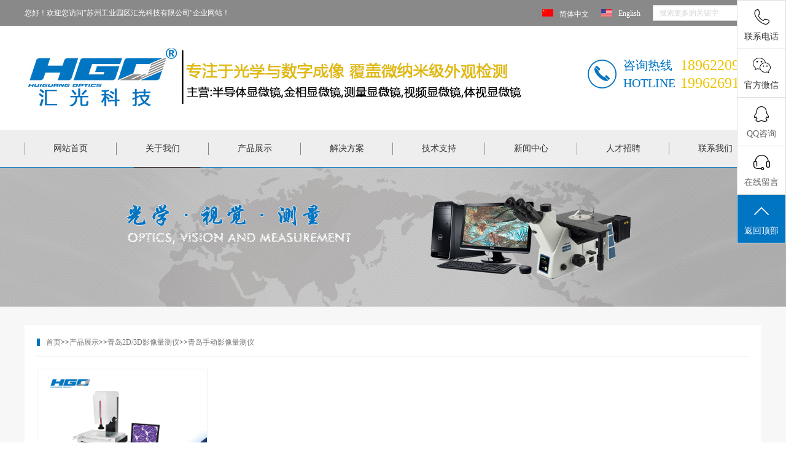

--- FILE ---
content_type: text/html; charset=utf-8
request_url: https://www.szhgo.com/qingdao_shoudongyingxiangliangceyi/
body_size: 8306
content:
<!DOCTYPE html>
<html lang="zh-CN">
<head>
    <meta charset="UTF-8">
    <meta name="renderer" content="webkit|ie-comp|ie-stand">
    <meta http-equiv="X-UA-Compatible" content="IE=Edge">
    <meta name="viewport" content="width=device-width, initial-scale=1, maximum-scale=1, minimum-scale=1, user-scalable=no">
    <meta http-equiv="Cache-Control" content="no-transform" />
    <meta name="applicable-device" content="pc,wap">
    <meta name="MobileOptimized" content="width" />
    <meta name="HandheldFriendly" content="true" />
    <title>青岛手动影像量测仪-青岛汇光科技</title>
    <meta name="keywords" content="青岛手动影像量测仪">
    <meta name="description" content="青岛手动影像量测仪,青岛汇光科技新推仪器,可快速检测,成像清晰且测量数据精准,更重要的是性价比高,值得推荐.
">
    <link rel="stylesheet" href="/template/default/index/style/my/css/frame.css">
    <!--侧边客服-->
    <link rel="stylesheet" type="text/css" href="/template/default/index/stylehf/css/style.css" />
<link rel="stylesheet" href="/template/default/index/stylehf/js/reveal.css">	
<script type="text/javascript" src="/template/default/index/stylehf/js/jquery-1.4.4.min.js"></script>
<script type="text/javascript" src="/template/default/index/stylehf/js/jquery.reveal.js"></script>
<script src="/template/default/index/stylehf/js/jquery-1.11.0.js" type="text/javascript" charset="utf-8"></script>
<script>
	function goTop() {
		$('html,body').animate({
			scrollTop: 0
		}, 500)
	}
</script>
<!--侧边客服结束-->
    <script src="/template/default/index/style/my/js/jquery-1.11.0.js" type="text/javascript" charset="utf-8"></script>
    <script src="/template/default/index/style/my/js/script.js" type="text/javascript" charset="utf-8"></script> 
</head>
<body>
        <div id="animate" class="wow a-fadeinT"  >
    <div id="thead">
           <div class="container">
               <p class="lf">您好！欢迎您访问"苏州工业园区汇光科技有限公司"企业网站！</p>
               <div class="search rg">
                   <form action="https://www.szhgo.com/qingdao_search/" method="post">
                   <input class="serach1" name="key"  type="text" value="搜索更多的关键字"> 
                   <input class="sub"   type="submit" value=" "> 
                   </form>

               </div>
               <ul class="rg">
                    <li><img src="/template/default/index/style/img/chin.jpg" /><a href="">简体中文</a></li>
                    <li><img src="/template/default/index/style/img/eng.jpg" /><a href="http://www.szhgo.cn/en/">English</a></li>
               </ul>
               
          </div> 
          <div class="clear"></div>
     </div>
     
     <div class="rbwl-head">
          <div class="container">
                <div class="logo lf"> <a href="https://www.szhgo.com/qingdao.html"><img src="/uploads/image/20250930/1ffc3d8b71937624bd3451a16ffa9a10.jpg"></a></div>
                <div class="num rg"> 
                     <span>咨询热线<br />HOTLINE</span>
                     <p>18962209715<br />19962691666</p>
                 
                </div>
          </div>
          <div class="clear"></div>
     </div>
     </div>
      <div id="nav">
          <div class="container">
                <div class="nav rg">
		<ul class="nav_pc">
			<li  >

				<a class="a1" href="https://www.szhgo.com/qingdao.html">网站首页</a> 
			</li>
                                             <li >
                            <a class="a1 a1a"  href="https://www.szhgo.com/qingdao_profile/">关于我们</a>
                                                             <div class="div1 ">
                                    <div class="p1"> 
                                        <div class="acdp">
                                                                                           <p> <a href="https://www.szhgo.com/qingdao_profile/">○&nbsp;公司简介</a></p>
                                                                                           <p> <a href="https://www.szhgo.com/qingdao_huiguangshangbiao/">○&nbsp;汇光商标</a></p>
                                                                                           <p> <a href="https://www.szhgo.com/qingdao_zhiliangguanlitixirenzheng/">○&nbsp;青岛质量管理体系认证</a></p>
                                                                                    </div>
                                                                                <div class="acd">
                                         <img src="/uploads/image/20200629/043c3f9dab2bcb3217b8b0d2c00872cc.jpg" />                                        </div>
                                        <div class="acdor">
                                           <span>苏州工业园区汇光科技有限公司</span>
                                           <p><a href="https://www.szhgo.com/qingdao_profile/">苏州工业园区汇光科技有限公司成立于2003年，是一家专业从事以显微光学、显微视觉、数码成像，自动化测量以及非标智能检测类为核心的各种工业用光学检测分析仪器和设备的研发、生产与销售。</a></p>
                                           
                                        </div>
                                        
                                        <div class="clear"></div>
                                    </div>
                                    <div class="clear"></div>
                                </div>
                                                           
                        </li>
                                            <li >
                            <a class="a1 a1a"  href="https://www.szhgo.com/qingdao_product/">产品展示</a>
                                                               <div class="div1">
                                        <div class="p2"> 
                                                                                                         <div class="acd">
                                                     <span><a href="https://www.szhgo.com/qingdao_MetallurgicalMicroscope/">青岛金相显微镜</a></span>
                                                 </div>
                                                                                                        <div class="acd">
                                                     <span><a href="https://www.szhgo.com/qingdao_hongwaixianweijing/">青岛红外显微镜</a></span>
                                                 </div>
                                                                                                        <div class="acd">
                                                     <span><a href="https://www.szhgo.com/qingdao_jingyuanbansongji/">青岛晶圆检测设备</a></span>
                                                 </div>
                                                                                                        <div class="acd">
                                                     <span><a href="https://www.szhgo.com/qingdao_aolinbasi/">青岛奥林巴斯显微镜</a></span>
                                                 </div>
                                                                                                        <div class="acd">
                                                     <span><a href="https://www.szhgo.com/qingdao_MeasuringMicroscope/">青岛测量显微镜</a></span>
                                                 </div>
                                                                                                        <div class="acd">
                                                     <span><a href="https://www.szhgo.com/qingdao_3Dchaojingshenxianweijing/">青岛3D超景深显微镜</a></span>
                                                 </div>
                                                                                                        <div class="acd">
                                                     <span><a href="https://www.szhgo.com/qingdao_VideoMicroscope/">青岛视频显微镜</a></span>
                                                 </div>
                                                                                                        <div class="acd">
                                                     <span><a href="https://www.szhgo.com/qingdao_StereoMicroscope/">青岛体视显微镜</a></span>
                                                 </div>
                                                                                                        <div class="acd">
                                                     <span><a href="https://www.szhgo.com/qingdao_shuidijiaoceliangyi/">青岛水滴角(接触角)测量仪</a></span>
                                                 </div>
                                                                                                        <div class="acd">
                                                     <span><a href="https://www.szhgo.com/qingdao_xianweijingpeijian/">青岛2D/3D影像量测仪</a></span>
                                                 </div>
                                                                                                        <div class="acd">
                                                     <span><a href="https://www.szhgo.com/qingdao_yijianshishanceyi/">青岛3D表面轮廓仪</a></span>
                                                 </div>
                                                                                                        <div class="acd">
                                                     <span><a href="https://www.szhgo.com/qingdao_yingxiangliangceyi/">青岛闪测仪</a></span>
                                                 </div>
                                                                                                        <div class="acd">
                                                     <span><a href="https://www.szhgo.com/qingdao_SamplingEquipment/">青岛金相制样设备</a></span>
                                                 </div>
                                                                                                        <div class="acd">
                                                     <span><a href="https://www.szhgo.com/qingdao_yingduji/">青岛硬度计</a></span>
                                                 </div>
                                                                                                        <div class="acd">
                                                     <span><a href="https://www.szhgo.com/qingdao_saomiaodianzixianweijing/">青岛扫描电子显微镜</a></span>
                                                 </div>
                                                                                                        <div class="acd">
                                                     <span><a href="https://www.szhgo.com/qingdao_gongyexingyuanzilixianweijing/">青岛工业型原子力显微镜</a></span>
                                                 </div>
                                                                                                        <div class="acd">
                                                     <span><a href="https://www.szhgo.com/qingdao_FluorescenceMicroscope/">青岛荧光显微镜</a></span>
                                                 </div>
                                                                                                        <div class="acd">
                                                     <span><a href="https://www.szhgo.com/qingdao_BiologicalMicroscope/">青岛生物显微镜</a></span>
                                                 </div>
                                                                                                        <div class="acd">
                                                     <span><a href="https://www.szhgo.com/qingdao_bandaotimohouyi/">青岛半导体膜厚仪</a></span>
                                                 </div>
                                                                                                 
                                                <div class="clear"></div>
                                        </div>
                                        <div class="clear"></div>
                                    </div>
                                                           
                        </li>
                                            <li >
                            <a class="a1 a1a"  href="https://www.szhgo.com/qingdao_solution/">解决方案</a>
                                                                <div class="div1 ">
                                    <div class="p1"> 
                                        <div class="acdp">
                                                                                    </div>
                                                                                <div class="acd">
                                         <img src="/uploads/image/20200630/f28ab33df2793a9c153cc95ad99c0b7b.jpg" />                                        </div>
                                        <div class="acdor">
                                           <span>解决方案</span>
                                           <p><a href="https://www.szhgo.com/qingdao_solution/">找专业光学视觉检测方案商，欢迎大家来苏州汇光科技，我司产品齐全，技术人员更是经验丰富，能快速根据您需定制智能解决方案。</a></p>
                                           
                                        </div>
                                        
                                        <div class="clear"></div>
                                    </div>
                                    <div class="clear"></div>
                                </div>
                                                           
                        </li>
                                            <li >
                            <a class="a1 a1a"  href="https://www.szhgo.com/qingdao_FAQs/">技术支持</a>
                                                                <div class="div1 ">
                                    <div class="p1"> 
                                        <div class="acdp">
                                                                                           <p> <a href="https://www.szhgo.com/qingdao_FAQs/">○&nbsp;常见问题</a></p>
                                                                                           <p> <a href="https://www.szhgo.com/qingdao_Download/">○&nbsp;资料下载</a></p>
                                                                                    </div>
                                                                                <div class="acd">
                                         <img src="/uploads/image/20200630/c27078b733159886821130690a8b68f4.jpg" />                                        </div>
                                        <div class="acdor">
                                           <span>技术支持</span>
                                           <p><a href="https://www.szhgo.com/qingdao_FAQs/">您对光学仪器有任何疑难问题，都可以通过本栏目了解，同时也欢迎感兴趣的朋友与汇光科技共同探讨。</a></p>
                                           
                                        </div>
                                        
                                        <div class="clear"></div>
                                    </div>
                                    <div class="clear"></div>
                                </div>
                                                           
                        </li>
                                            <li >
                            <a class="a1 a1a"  href="https://www.szhgo.com/qingdao_news/">新闻中心</a>
                                                                <div class="div1 ">
                                    <div class="p1"> 
                                        <div class="acdp">
                                                                                           <p> <a href="https://www.szhgo.com/qingdao_gongsixinwen/">○&nbsp;公司新闻</a></p>
                                                                                           <p> <a href="https://www.szhgo.com/qingdao_hangyedongtai/">○&nbsp;行业动态</a></p>
                                                                                    </div>
                                                                                <div class="acd">
                                         <img src="/uploads/image/20200630/00560abc983b2c24d334ee960ce1f66e.jpg" />                                        </div>
                                        <div class="acdor">
                                           <span>新闻中心</span>
                                           <p><a href="https://www.szhgo.com/qingdao_news/">想了解更多光学仪器行业新闻及汇光科技动态信息，欢迎您浏览新闻中心，我们将及时为您更新相关内容。</a></p>
                                           
                                        </div>
                                        
                                        <div class="clear"></div>
                                    </div>
                                    <div class="clear"></div>
                                </div>
                                                           
                        </li>
                                            <li >
                            <a class="a1 a1a"  href="https://www.szhgo.com/qingdao_recruitment/">人才招聘</a>
                                                                <div class="div1 ">
                                    <div class="p1"> 
                                        <div class="acdp">
                                                                                    </div>
                                                                                <div class="acd">
                                         <img src="/uploads/image/20200630/29a885cc0cab15d93882aa1963e6c028.jpg" />                                        </div>
                                        <div class="acdor">
                                           <span>人才招聘</span>
                                           <p><a href="https://www.szhgo.com/qingdao_recruitment/">苏州汇光科技作为光学仪器老厂，真诚欢迎卓尔不群的你、勤奋努力的你、细心且好学的你加入我们。加入汇光，成就梦想。</a></p>
                                           
                                        </div>
                                        
                                        <div class="clear"></div>
                                    </div>
                                    <div class="clear"></div>
                                </div>
                                                           
                        </li>
                                            <li >
                            <a class="a1 a1a"  href="https://www.szhgo.com/qingdao_contact/">联系我们</a>
                                                                <div class="div1 ">
                                    <div class="p1"> 
                                        <div class="acdp">
                                                                                    </div>
                                                                                <div class="acd">
                                         <img src="/uploads/image/20200630/db2976aa8281ecd9c660c2c36a86fd80.jpg" />                                        </div>
                                        <div class="acdor">
                                           <span>联系我们</span>
                                           <p><a href="https://www.szhgo.com/qingdao_contact/">选购金相显微镜，视频显微镜，测量显微镜，一键式闪测仪等光学仪器，欢迎大家咨询苏州汇光科技，我们将竭诚为您服务。</a></p>
                                           
                                        </div>
                                        
                                        <div class="clear"></div>
                                    </div>
                                    <div class="clear"></div>
                                </div>
                                                        
                        </li>
                    			 
			<div class="clear"></div>
		</ul>
	</div>
          </div> 
     </div>
       
<!--移动端导航开始-->
<div class="moblie_head">
	<div class="lf">
		<a href="javascript:;">
		<img src="/uploads/image/20250930/1ffc3d8b71937624bd3451a16ffa9a10.jpg"></a>
	</div>
	<div class="rg">
		<a href="javascript:;" class="a_js">
		<img src="/template/default/index/style/img/1_07.png"></a>
	</div>
	<div class="clear"></div>

</div>

<div class="a_txt">

	<div class="div1 a_closed"></div>
	<div class="div2">
		<a href="javascript:;" class="a_closed">
		<img src="/template/default/index/style/img/close.png" width="22"></a>
	</div>
	<div class="div3">
		<ul>
			<li>
				<a href="https://www.szhgo.com/qingdao.html">网站首页</a>
			</li>
                                 <li><a class="a_js2"  href="javascript:;"  >关于我们</a>
                    <div class="a_txt2">
                                                    <a href="https://www.szhgo.com/qingdao_profile/">公司简介</a>
                                                    <a href="https://www.szhgo.com/qingdao_huiguangshangbiao/">汇光商标</a>
                                                    <a href="https://www.szhgo.com/qingdao_zhiliangguanlitixirenzheng/">青岛质量管理体系认证</a>
                                            </div>
                    </li>
                                    <li><a class="a_js2"  href="javascript:;"  >产品展示</a>
                    <div class="a_txt2">
                                                    <a href="https://www.szhgo.com/qingdao_MetallurgicalMicroscope/">青岛金相显微镜</a>
                                                    <a href="https://www.szhgo.com/qingdao_hongwaixianweijing/">青岛红外显微镜</a>
                                                    <a href="https://www.szhgo.com/qingdao_jingyuanbansongji/">青岛晶圆检测设备</a>
                                                    <a href="https://www.szhgo.com/qingdao_aolinbasi/">青岛奥林巴斯显微镜</a>
                                                    <a href="https://www.szhgo.com/qingdao_MeasuringMicroscope/">青岛测量显微镜</a>
                                                    <a href="https://www.szhgo.com/qingdao_3Dchaojingshenxianweijing/">青岛3D超景深显微镜</a>
                                                    <a href="https://www.szhgo.com/qingdao_VideoMicroscope/">青岛视频显微镜</a>
                                                    <a href="https://www.szhgo.com/qingdao_StereoMicroscope/">青岛体视显微镜</a>
                                                    <a href="https://www.szhgo.com/qingdao_shuidijiaoceliangyi/">青岛水滴角(接触角)测量仪</a>
                                                    <a href="https://www.szhgo.com/qingdao_xianweijingpeijian/">青岛2D/3D影像量测仪</a>
                                                    <a href="https://www.szhgo.com/qingdao_yijianshishanceyi/">青岛3D表面轮廓仪</a>
                                                    <a href="https://www.szhgo.com/qingdao_yingxiangliangceyi/">青岛闪测仪</a>
                                                    <a href="https://www.szhgo.com/qingdao_SamplingEquipment/">青岛金相制样设备</a>
                                                    <a href="https://www.szhgo.com/qingdao_yingduji/">青岛硬度计</a>
                                                    <a href="https://www.szhgo.com/qingdao_saomiaodianzixianweijing/">青岛扫描电子显微镜</a>
                                                    <a href="https://www.szhgo.com/qingdao_gongyexingyuanzilixianweijing/">青岛工业型原子力显微镜</a>
                                                    <a href="https://www.szhgo.com/qingdao_FluorescenceMicroscope/">青岛荧光显微镜</a>
                                                    <a href="https://www.szhgo.com/qingdao_BiologicalMicroscope/">青岛生物显微镜</a>
                                                    <a href="https://www.szhgo.com/qingdao_bandaotimohouyi/">青岛半导体膜厚仪</a>
                                            </div>
                    </li>
                                    <li><a class="a_js2"  href="https://www.szhgo.com/qingdao_solution/"  >解决方案</a>
                    <div class="a_txt2">
                                            </div>
                    </li>
                                    <li><a class="a_js2"  href="https://www.szhgo.com/qingdao_FAQs/"  >技术支持</a>
                    <div class="a_txt2">
                                                    <a href="https://www.szhgo.com/qingdao_FAQs/">常见问题</a>
                                                    <a href="https://www.szhgo.com/qingdao_Download/">资料下载</a>
                                            </div>
                    </li>
                                    <li><a class="a_js2"  href="javascript:;"  >新闻中心</a>
                    <div class="a_txt2">
                                                    <a href="https://www.szhgo.com/qingdao_gongsixinwen/">公司新闻</a>
                                                    <a href="https://www.szhgo.com/qingdao_hangyedongtai/">行业动态</a>
                                            </div>
                    </li>
                                    <li><a class="a_js2"  href="https://www.szhgo.com/qingdao_recruitment/"  >人才招聘</a>
                    <div class="a_txt2">
                                            </div>
                    </li>
                                    <li><a class="a_js2"  href="https://www.szhgo.com/qingdao_contact/"  >联系我们</a>
                    <div class="a_txt2">
                                            </div>
                    </li>
                			 
			<div class="clear"></div>
		</ul>
	</div>
</div>
<!--移动端导航结束-->
<!--div class="page_banner">
                		
                   <img src="" alt="金相显微镜" title="金相显微镜">
                 
</div-->

<div class="page_banner"> 
                                                      <img src="/uploads/image/20200420/c13a488416e4d7e7bc451b83e3eae053.jpg" alt="青岛手动影像量测仪">
                         
</div>
 
 

    
    <div class="main"> <div class="container">
    	<div class="center clearfix"> 
            <div class="Mmain_Rpro"><div class="Mmain_Rprov">
                <div class="crumbs">
                    <p>
                       <i></i> <a href="https://www.szhgo.com/qingdao.html">首页</a>&gt;&gt;<a href="https://www.szhgo.com/qingdao_product/">产品展示</a>&gt;&gt;<a href="https://www.szhgo.com/qingdao_xianweijingpeijian/">青岛2D/3D影像量测仪</a>&gt;&gt;<a href="https://www.szhgo.com/qingdao_shoudongyingxiangliangceyi/">青岛手动影像量测仪</a>                    </p>
                </div>
	    		<div class="pro_list">
					<ul>
                        		
                            <li><a href="https://www.szhgo.com/qingdao_shoudongyingxiangliangceyi/279.html"><img src="/uploads/image/20200704/4c4df1626a898397d66e6e716cd25ff1.jpg" alt="青岛HG-E系列手动影像量测仪" title="青岛HG-E系列手动影像量测仪"><p>青岛HG-E系列手动影像量测仪<i>></i></p></a></li>
                                            </ul>
				</div>
                 <div class="clear"></div>
				<div class="pages">
                    				</div>
                <div class="clear"></div>  
    		</div>
            
    	</div></div>
        <div class="clear"></div>
    </div></div>

    <div id="animate" class="wow a-fadeinB" data-wow-delay="0.5s">
<div id="foot">
     <div class="container">
           <div class="footl">
                <div class="adc">
                <a href="/"><img src="/template/default/index/style/img/blogo1.png"></a>
                <div class="num">
                    <span>服务咨询热线:</span>
                    <p><a href="18962209715">18962209715</a></p>
                </div>
                </div>
           </div>
           <div class="footM">
                <div class="biaot">产品展示</div>
                <ul>
                                      <li>
                                               <div class="acd">
                                                     <span><a href="https://www.szhgo.com/qingdao_VideoMicroscope/">青岛视频显微镜</a></span> 
                                                                                                             <p><a href="https://www.szhgo.com/qingdao_gaoqingjianceshipinxianweijing/">青岛高清检测视频显微镜</a></p>
                                                                                                             <p><a href="https://www.szhgo.com/qingdao_gaoqingceliangshipinxianweijing/">青岛高清测量视频显微镜</a></p>
                                                                                                             <p><a href="https://www.szhgo.com/qingdao_chaoqingceliangshipinxianweijing/">青岛超清测量视频显微镜</a></p>
                                                                                                             <p><a href="https://www.szhgo.com/qingdao_qiepianfenxixianweijing/">青岛切片分析显微镜</a></p>
                                                                                                             <p><a href="https://www.szhgo.com/qingdao_litishipinxianweijing/">青岛立体视频显微镜</a></p>
                                                                                                             <p><a href="https://www.szhgo.com/qingdao_wanxiangshipinxianweijing/">青岛万向视频显微镜</a></p>
                                                                                                             <p><a href="https://www.szhgo.com/qingdao_wanxianglitishipinxianweijing/">青岛万向立体视频显微镜</a></p>
                                                                                                             <p><a href="https://www.szhgo.com/qingdao_diandongsanweijianchaxianweijing/">青岛电动三维检查显微镜</a></p>
                                                                                                             <p><a href="https://www.szhgo.com/qingdao_shoudongsanweijianchaxianweijing/">青岛手动三维检查显微镜</a></p>
                                                                                                             <p><a href="https://www.szhgo.com/qingdao_zidongduijiaoshipinxianweijing/">青岛自动对焦视频显微镜</a></p>
                                                                                                             <p><a href="https://www.szhgo.com/qingdao_gaoqingshipinyitiji/">青岛高清视频一体机</a></p>
                                                                                                             <p><a href="https://www.szhgo.com/qingdao_xianchangshipinxianweijing/">青岛现场视频显微镜</a></p>
                                                                                                             <p><a href="https://www.szhgo.com/qingdao_dashichangshipinxianweijing/">青岛大视场视频显微镜</a></p>
                                                                                                             <p><a href="https://www.szhgo.com/qingdao_dajingshenshipinxianweijing/">青岛大景深视频显微镜</a></p>
                                                                                                             <p><a href="https://www.szhgo.com/qingdao_gaoqingjingtou/">青岛高清镜头</a></p>
                                                                                                          
                                                </div>
                                                <div class="clear"></div>
                                                
                                      </li> 
                                      <li>
                                                 <div class="acd">
                                                     <span><a href="https://www.szhgo.com/qingdao_MetallurgicalMicroscope/">青岛金相显微镜</a></span> 
                                                                                                             <p><a href="https://www.szhgo.com/qingdao_cailiaofenxijinxiangxianweijing/">青岛材料分析金相显微镜</a></p>
                                                                                                             <p><a href="https://www.szhgo.com/qingdao_bandaotijinxiangxianweijing/">青岛半导体检查金相显微镜</a></p>
                                                                                                             <p><a href="https://www.szhgo.com/qingdao_daodianlizijianchaxianweijing/">青岛导电粒子检查显微镜</a></p>
                                                                                                             <p><a href="https://www.szhgo.com/qingdao_PCBqiepianfenxixianweijing/">青岛PCB切片分析显微镜</a></p>
                                                                                                             <p><a href="https://www.szhgo.com/qingdao_aolinbasijinxiangxianweijing/">青岛奥林巴斯金相显微镜</a></p>
                                                                                                             <p><a href="https://www.szhgo.com/qingdao_xianchangjinxiangxianweijing/">青岛现场金相显微镜</a></p>
                                                      
                                                 </div>
                                                 <div class="acd">
                                                     <span><a href="https://www.szhgo.com/qingdao_StereoMicroscope/">青岛体视显微镜</a></span> 
                                                                                                             <p><a href="https://www.szhgo.com/qingdao_keyanjitishixianweijing/">青岛科研级体视显微镜</a></p>
                                                                                                             <p><a href="https://www.szhgo.com/qingdao_yanjiujitishixianweijing/">青岛研究级体视显微镜</a></p>
                                                                                                             <p><a href="https://www.szhgo.com/qingdao_pingxingguanglutishixianweijing/">青岛平行光路体视显微镜</a></p>
                                                                                                             <p><a href="https://www.szhgo.com/qingdao_aolinbasitishixianweijing/">青岛奥林巴斯体视显微镜</a></p>
                                                      
                                                 </div>
                                                 <div class="clear"></div>
                                      </li> 
                                      <li>
                                                <div class="acd">
                                                      <span><a href="https://www.szhgo.com/qingdao_MeasuringMicroscope/">青岛测量显微镜</a></span> 
                                                                                                             <p><a href="https://www.szhgo.com/qingdao_guochanceliangxianweijing/">青岛国产测量显微镜</a></p>
                                                                                                             <p><a href="https://www.szhgo.com/qingdao_aolinbasiceliangxianweijing/">青岛奥林巴斯测量显微镜</a></p>
                                                      
                                                  </div>
                                                 <div class="acd">
                                                    <span><a href="https://www.szhgo.com/qingdao_FluorescenceMicroscope/">青岛荧光显微镜</a></span> 
                                                      
                                                 </div>
                                                 <div class="acd">
                                                     <span><a href="https://www.szhgo.com/qingdao_BiologicalMicroscope/">青岛生物显微镜</a></span> 
                                                                                                      </div>
                                                 <div class="acd"> 
                                                     <span><a href="https://www.szhgo.com/qingdao_PolarizingMicroscope/">青岛偏光显微镜</a></span> 
                                                      
                                                 </div>
                                                 <div class="clear"></div>
                                      </li>
                                      <li>
                                                 <div class="acd"> 
                                                     <span><a href="https://www.szhgo.com/qingdao_xianweijingpeijian/">青岛2D/3D影像量测仪</a></span> 
                                                                                                             <p><a href="https://www.szhgo.com/qingdao_shoudongyingxiangliangceyi/">青岛手动影像量测仪</a></p>
                                                                                                             <p><a href="https://www.szhgo.com/qingdao_zidongyingxiangliangceyi/">青岛自动影像量测仪</a></p>
                                                      
                                                 </div>
                                                 <div class="acd"> 
                                                     <span><a href="https://www.szhgo.com/qingdao_yijianshishanceyi/">青岛3D表面轮廓仪</a></span> 
                                                                                                             <p><a href="https://www.szhgo.com/qingdao_3Dbiaomianlunkuoyi/">青岛3D表面轮廓仪</a></p>
                                                      
                                                  </div>
                                                  <div class="acd"> 
                                                     <span><a href="https://www.szhgo.com/qingdao_yingxiangliangceyi/">青岛闪测仪</a></span> 
                                                                                                             <p><a href="https://www.szhgo.com/qingdao_shoudongshishanceyi/">青岛手动式闪测仪</a></p>
                                                                                                             <p><a href="https://www.szhgo.com/qingdao_yjsscy/">青岛一键式闪测仪</a></p>
                                                      
                                                  </div>
                                                  <div class="clear"></div>
                                      </li>
                                      <li>
                                                 <div class="acd">
                                                   <span><a href="https://www.szhgo.com/qingdao_yingduji/">青岛硬度计</a></span> 
                                                                                                             <p><a href="https://www.szhgo.com/qingdao_bushiyingduji/">青岛布氏硬度计</a></p>
                                                                                                             <p><a href="https://www.szhgo.com/qingdao_weishiyingduji/">青岛维氏硬度计</a></p>
                                                                                                             <p><a href="https://www.szhgo.com/qingdao_luoshiyingduji/">青岛洛氏硬度计</a></p>
                                                      
                                                  </div>
                                                  <!--<div class="acd">
                                                      <span><a href="https://www.szhgo.com/qingdao_/"></a></span> 
                                                      
                                                  </div>-->
                                                  <div class="acd"> 
                                                     <span><a href="https://www.szhgo.com/qingdao_SamplingEquipment/">青岛金相制样设备</a></span> 
                                                                                                             <p><a href="https://www.szhgo.com/qingdao_jinxiangqiegeji/">青岛金相试样磨抛机</a></p>
                                                                                                             <p><a href="https://www.szhgo.com/qingdao_jinxiangmopaoji/">青岛金相试样镶嵌机</a></p>
                                                                                                             <p><a href="https://www.szhgo.com/qingdao_jinxiangxiangqianji/">青岛金相试样切割机</a></p>
                                                                                                             <p><a href="https://www.szhgo.com/qingdao_zhiyanghaocai/">青岛金相试样预磨机</a></p>
                                                                                                             <p><a href="https://www.szhgo.com/qingdao_jinxiangzhiyanghaocai/">青岛金相试样抛光机</a></p>
                                                                                                             <p><a href="https://www.szhgo.com/qingdao_jinxiangshiyangpaoguangji/">青岛金相制样耗材</a></p>
                                                      
                                                 </div>
                                                 <div class="clear"></div>
                                                  
                                      </li>
                                       <div class="clear"></div>
                </ul>
           </div>
           <div class="clear"></div>
           <!--<div class="footr">
                <div class="biaot">留言咨询</div>
                <ul>
                    <form id="myform1" method="post" action="https://www.szhgo.com/qingdao_myform/">

<input type="hidden" name="__token__" value="747b0626e48a1a8e63630dfeef0a9e49" >

<input type="hidden" name="__formid__" value="1" >

<input type="hidden" name="__returntype__" value="default" >
                    <input  type="text" value="您的姓名 " name="name" onfocus="if (value =='您的姓名'){value =''}" onblur="if (value ==''){value='您的姓名'}">
                    <input  type="text" value="您的电话" name="phone" onfocus="if (value =='您的电话'){value =''}" onblur="if (value ==''){value='您的电话'}">
                    <input  type="text" value="咨询内容" name="yuanwang" onfocus="if (value =='咨询内容'){value =''}" onblur="if (value ==''){value='咨询内容'}">
                    <button type="submit">提交</button>
                    </form>
                </ul>
           </div>-->
     </div>
     <div class="clear"></div>
     <div class="container">
          <div class="link">
              友情链接:
               		
                             <a href="http://www.szhgo.cn">光学仪器</a> 
                        		
                             <a href="http://www.szhgo.net">金相显微镜</a> 
                        		
                             <a href="http://www.szhgo.com.cn">视频显微镜</a> 
                        		
                             <a href="https://www.teammetal.com.cn/">CNC精密加工</a> 
                        		
                             <a href="https://www.szrongke.com/">钣金加工</a> 
                        		
                             <a href="http://www.szwsbxg.com/">不锈钢厨房设备</a> 
                                      
          </div>
          <div class="link">
              城市分站:
                                           <a href="https://www.szhgo.com/chongqing_shoudongyingxiangliangceyi/">重庆手动影像量测仪</a> 
                                                     <a href="https://www.szhgo.com/guangdong_shoudongyingxiangliangceyi/">广东手动影像量测仪</a> 
                                                     <a href="https://www.szhgo.com/henan_shoudongyingxiangliangceyi/">河南手动影像量测仪</a> 
                                                     <a href="https://www.szhgo.com/hubei_shoudongyingxiangliangceyi/">湖北手动影像量测仪</a> 
                                                     <a href="https://www.szhgo.com/jiangsu_shoudongyingxiangliangceyi/">江苏手动影像量测仪</a> 
                                                     <a href="https://www.szhgo.com/shandong_shoudongyingxiangliangceyi/">山东手动影像量测仪</a> 
                                                     <a href="https://www.szhgo.com/shanghai_shoudongyingxiangliangceyi/">上海手动影像量测仪</a> 
                                                     <a href="https://www.szhgo.com/sichuan_shoudongyingxiangliangceyi/">四川手动影像量测仪</a> 
                                                     <a href="https://www.szhgo.com/shijiazhuang_shoudongyingxiangliangceyi/">石家庄手动影像量测仪</a> 
                                                     <a href="https://www.szhgo.com/njing_shoudongyingxiangliangceyi/">南京手动影像量测仪</a> 
                                                     <a href="https://www.szhgo.com/wxi_shoudongyingxiangliangceyi/">无锡手动影像量测仪</a> 
                                                     <a href="https://www.szhgo.com/sz_shoudongyingxiangliangceyi/">苏州手动影像量测仪</a> 
                                                     <a href="https://www.szhgo.com/yan_shoudongyingxiangliangceyi/">盐城手动影像量测仪</a> 
                                                     <a href="https://www.szhgo.com/hangzhou_shoudongyingxiangliangceyi/">杭州手动影像量测仪</a> 
                                                     <a href="https://www.szhgo.com/hefei_shoudongyingxiangliangceyi/">合肥手动影像量测仪</a> 
                                                     <a href="https://www.szhgo.com/jinan_shoudongyingxiangliangceyi/">济南手动影像量测仪</a> 
                                                     <a href="https://www.szhgo.com/qingdao_shoudongyingxiangliangceyi/">青岛手动影像量测仪</a> 
                                                     <a href="https://www.szhgo.com/weifang_shoudongyingxiangliangceyi/">潍坊手动影像量测仪</a> 
                                                     <a href="https://www.szhgo.com/zhengzhou_shoudongyingxiangliangceyi/">郑州手动影像量测仪</a> 
                                                     <a href="https://www.szhgo.com/wuhan_shoudongyingxiangliangceyi/">武汉手动影像量测仪</a> 
                                                     <a href="https://www.szhgo.com/shenzheng_shoudongyingxiangliangceyi/">深圳手动影像量测仪</a> 
                                                     <a href="https://www.szhgo.com/dongguan_shoudongyingxiangliangceyi/">东莞手动影像量测仪</a> 
                                                     <a href="https://www.szhgo.com/chengdu_shoudongyingxiangliangceyi/">成都手动影像量测仪</a> 
                                      
          </div>
     </div>
</div>
<div id="copy">
   版权所有：苏州工业园区汇光科技有限公司  <a href="http://beian.miit.gov.cn/">苏ICP备18008002备</a> <a href="http://www.szrongbang.com">技术支持：苏州荣邦</a><br>苏州工业园区汇光科技有限公司主营<a href="https://www.szhgo.com/product/">显微镜</a>，<a href="https://www.szhgo.com/product/">半导体显微镜</a>，<a href="https://www.szhgo.com/product/">金相显微镜</a>，<a href="https://www.szhgo.com/product/">测量显微镜</a>，<a href="https://www.szhgo.com/product/">工业显微镜</a>，
<a href="https://www.szhgo.com/sitemap.xml" target="_blank">xml地图</a> <a href="/sitemap.htm" target="_blank">htm地图</a> <a href="/sitemap.txt" target="_blank">txt地图</a> 
</div> 
</div>



<script type="text/javascript"> 
// 设置为主页 
function SetHome(obj,vrl){ 
try{ 
obj.style.behavior='url(#default#homepage)';obj.setHomePage(vrl); 
} 
catch(e){ 
if(window.netscape) { 
try { 
netscape.security.PrivilegeManager.enablePrivilege("UniversalXPConnect"); 
} 
catch (e) { 
alert("此操作被浏览器拒绝！\n请在浏览器地址栏输入"about:config"并回车\n然后将 [signed.applets.codebase_principal_support]的值设置为'true',双击即可。"); 
} 
var prefs = Components.classes['@mozilla.org/preferences-service;1'].getService(Components.interfaces.nsIPrefBranch); 
prefs.setCharPref('browser.startup.homepage',vrl); 
}else{ 
alert("您的浏览器不支持，请按照下面步骤操作：1.打开浏览器设置。2.点击设置网页。3.输入："+vrl+"点击确定。"); 
} 
} 
} 
// 加入收藏 兼容360和IE6 
function shoucang(sTitle,sURL) 
{ 
try 
{ 
window.external.addFavorite(sURL, sTitle); 
} 
catch (e) 
{ 
try 
{ 
window.sidebar.addPanel(sTitle, sURL, ""); 
} 
catch (e) 
{ 
alert("加入收藏失败，请使用Ctrl+D进行添加"); 
} 
} 
} 
</script>
<script>
    window.onscroll = function () {
            // 滚动时当前位置距顶部的距离
            var topScroll = document.documentElement.scrollTop;
            console.log(topScroll)
            // 获取导航id
            var nav = document.getElementById("nav");
            // 滚动距离大于多少时执行下面事件
            if (topScroll > 100) {
                // console.log(ihkh)
                // 到了那个距离相当于给了导航定位
                nav.style.position = 'fixed';
                nav.style.top = '0';
                nav.style.zIndex = '99'
            } else {
                // 小于的时候让他恢复原状
                nav.style = ''
            }
        }
</script>
<!-- Wow -->
      <link rel="stylesheet" href="/template/default/index/style/my/css/animation.css">
      <script src="/template/default/index/style/my/js/wow.min.js"></script>
      <script>
       new WOW().init();
     </script>
<script>
var _hmt = _hmt || [];
(function() {
  var hm = document.createElement("script");
  hm.src = "https://hm.baidu.com/hm.js?d43cbe8de8242670ad09eb32cc272e28";
  var s = document.getElementsByTagName("script")[0]; 
  s.parentNode.insertBefore(hm, s);
})();
</script>
 
<div class="side">
	<ul>
        <li class="sideetel"><i class="bgs4"></i>联系电话
			<div class="telBox son">
				<dd class="bgs1"><span>座机</span>0512-67625945</dd>
				<dd class="bgs2"><span>手机</span>19962691666</dd>
			</div>
		</li>
        <li class="sideewm"><i class="bgs3"></i>官方微信
			<div class="ewBox son"><img src="/uploads/image/20201105/706f86ed484230a1690a64bb4f823443.jpg" /></div>
		</li>
		<li id="qqonline"><a href="tencent://message/?uin=2428667751bai&Site=QQ交谈&Menu=yes" class="clearfix"><i class="bgs1"></i>QQ咨询</a></li>
        
		<li class="shangqiao">
			<a class="big-link" data-reveal-id="myModal" >
				<div><i class="bgs2"></i>在线留言</div>
			</a>
		</li>
		 
		<li class="sidetop" onClick="goTop()"><i class="bgs6"></i>返回顶部</li>
	</ul>
</div>
<div id="myModal" class="reveal-modal">
			 <div class="abcd">
                   <div class="ddlogg"><img src="/template/default/index/stylehf/css/img/booklogo.png"></div>
                   
                   <form id="myform5" method="post" action="https://www.szhgo.com/qingdao_myform/" onSubmit="checkphone();">

<input type="hidden" name="__token__" value="747b0626e48a1a8e63630dfeef0a9e49" >

<input type="hidden" name="__formid__" value="5" >

<input type="hidden" name="__returntype__" value="default" ><!--返回类型可选 default/json -->

                   <div class="dd">
                        <input type="text" class="l" value="公司名称" onclick="this.value=''"  name="gsmc">
                        <input type="text" class="r" value="联系人" onclick="this.value=''" name="name">
                   </div>
                   <div class="dd">
                        <input type="text" class="l" value="电话" onclick="this.value=''" name="phone"  maxLength="11" >
                        <input type="text" class="r" value="邮箱" onclick="this.value=''" name="email" >
                   </div>
                   <div class="dd">
                        <textarea name="yuanwang">您的需求:</textarea>
                        <div class="clear"></div>
                   </div>
                   <div class="clear"></div>
                   <div class="ddb">
                      <button type="submit">提交</button>
                      <button type="reset">重置</button>
                   </div>
                   </form>
             </div>
			<a class="close-reveal-modal">&#215;</a>
 </div>


<SCRIPT language="JavaScript">
function click()
{
if(event.button==2)
{
alert('右键不能用了！')
}
}
document.onmousedown=click
</SCRIPT>
<script language="Javascript">  
document.oncontextmenu=new Function("event.returnValue=false");  
document.onselectstart=new Function("event.returnValue=false");  
</script>  
<script type="text/javascript" src="//js.users.51.la/21950919.js"></script>


</body>
</html>

--- FILE ---
content_type: text/css
request_url: https://www.szhgo.com/template/default/index/style/my/css/animation.css
body_size: 3769
content:
/* animation */
.a-bounce,.a-flip,.a-flash,.a-shake,.a-swing,.a-wobble,.a-ring{-webkit-animation:1s ease;-moz-animation:1s ease;-ms-animation:1s ease;animation:1s ease;}
.a-fadein,.a-fadeinT,.a-fadeinR,.a-fadeinB,.a-fadeinL,.a-bouncein,.a-bounceinT,.a-bounceinR,.a-bounceinB,.a-bounceinL,.a-rotatein,.a-rotateinLT,.a-rotateinLB,.a-rotateinRT,.a-rotateinRB,.a-flipin,.a-flipinX,.a-flipinY{-webkit-animation:1s ease-out backwards;-moz-animation:1s ease-out backwards;-ms-animation:1s ease-out backwards;animation:1s ease-out backwards;}
.a-fadeout,.a-fadeoutT,.a-fadeoutR,.a-fadeoutB,.a-fadeoutL,.a-bounceout,.a-bounceoutT,.a-bounceoutR,.a-bounceoutB,.a-bounceoutL,.a-rotateout,.a-rotateoutLT,.a-rotateoutLB,.a-rotateoutRT,.a-rotateoutRB,.a-flipout,.a-flipoutX,.a-flipoutY{-webkit-animation:1s ease-in forwards;-moz-animation:1s ease-in forwards;-ms-animation:1s ease-in forwards;animation:1s ease-in forwards;}
/* 淡入 */
.a-fadein{-webkit-animation-name:fadein;-moz-animation-name:fadein;-ms-animation-name:fadein;animation-name:fadein;}
/* 淡入-从上 */
.a-fadeinT{-webkit-animation-name:fadeinT;-moz-animation-name:fadeinT;-ms-animation-name:fadeinT;animation-name:fadeinT;}
/* 淡入-从右 */
.a-fadeinR{-webkit-animation-name:fadeinR;-moz-animation-name:fadeinR;-ms-animation-name:fadeinR;animation-name:fadeinR;}
/* 淡入-从下 */
.a-fadeinB{-webkit-animation-name:fadeinB;-moz-animation-name:fadeinB;-ms-animation-name:fadeinB;animation-name:fadeinB;}
/* 淡入-从左 */
.a-fadeinL{-webkit-animation-name:fadeinL;-moz-animation-name:fadeinL;-ms-animation-name:fadeinL;animation-name:fadeinL;}
/* 淡出 */
.a-fadeout{-webkit-animation-name:fadeout;-moz-animation-name:fadeout;-ms-animation-name:fadeout;animation-name:fadeout;}
/* 淡出-向上 */
.a-fadeoutT{-webkit-animation-name:fadeoutT;-moz-animation-name:fadeoutT;-ms-animation-name:fadeoutT;animation-name:fadeoutT;}
/* 淡出-向右 */
.a-fadeoutR{-webkit-animation-name:fadeoutR;-moz-animation-name:fadeoutR;-ms-animation-name:fadeoutR;animation-name:fadeoutR;}
/* 淡出-向下 */
.a-fadeoutB{-webkit-animation-name:fadeoutB;-moz-animation-name:fadeoutB;-ms-animation-name:fadeoutB;animation-name:fadeoutB;}
/* 淡出-向左 */
.a-fadeoutL{-webkit-animation-name:fadeoutL;-moz-animation-name:fadeoutL;-ms-animation-name:fadeoutL;animation-name:fadeoutL;}
/* 弹跳 */
.a-bounce{-webkit-animation-name:bounce;-moz-animation-name:bounce;-ms-animation-name:bounce;animation-name:bounce;}
/* 弹入 */
.a-bouncein{-webkit-animation-name:bouncein;-moz-animation-name:bouncein;-ms-animation-name:bouncein;animation-name:bouncein;}
/* 弹入-从上 */
.a-bounceinT{-webkit-animation-name:bounceinT;-moz-animation-name:bounceinT;-ms-animation-name:bounceinT;animation-name:bounceinT;}
/* 弹入-从右 */
.a-bounceinR{-webkit-animation-name:bounceinR;-moz-animation-name:bounceinR;-ms-animation-name:bounceinR;animation-name:bounceinR;}
/* 弹入-从下 */
.a-bounceinB{-webkit-animation-name:bounceinB;-moz-animation-name:bounceinB;-ms-animation-name:bounceinB;animation-name:bounceinB;}
/* 弹入-从左 */
.a-bounceinL{-webkit-animation-name:bounceinL;-moz-animation-name:bounceinL;-ms-animation-name:bounceinL;animation-name:bounceinL;}
/* 弹出 */
.a-bounceout{-webkit-animation-name:bounceout;-moz-animation-name:bounceout;-ms-animation-name:bounceout;animation-name:bounceout;}
/* 弹出-向上 */
.a-bounceoutT{-webkit-animation-name:bounceoutT;-moz-animation-name:bounceoutT;-ms-animation-name:bounceoutT;animation-name:bounceoutT;}
/* 弹出-向右 */
.a-bounceoutR{-webkit-animation-name:bounceoutR;-moz-animation-name:bounceoutR;-ms-animation-name:bounceoutR;animation-name:bounceoutR;}
/* 弹出-向下 */
.a-bounceoutB{-webkit-animation-name:bounceoutB;-moz-animation-name:bounceoutB;-ms-animation-name:bounceoutB;animation-name:bounceoutB;}
/* 弹出-向左 */
.a-bounceoutL{-webkit-animation-name:bounceoutL;-moz-animation-name:bounceoutL;-ms-animation-name:bounceoutL;animation-name:bounceoutL;}
/* 转入 */
.a-rotatein{-webkit-animation-name:rotatein;-moz-animation-name:rotatein;-ms-animation-name:rotatein;animation-name:rotatein;}
/* 转入-从左上 */
.a-rotateinLT{-webkit-animation-name:rotateinLT;-moz-animation-name:rotateinLT;-ms-animation-name:rotateinLT;animation-name:rotateinLT;}
/* 转入-从左下 */
.a-rotateinLB{-webkit-animation-name:rotateinLB;-moz-animation-name:rotateinLB;-ms-animation-name:rotateinLB;animation-name:rotateinLB;}
/* 转入-从右上 */
.a-rotateinRT{-webkit-animation-name:rotateinRT;-moz-animation-name:rotateinRT;-ms-animation-name:rotateinRT;animation-name:rotateinRT;}
/* 转入-从右下*/
.a-rotateinRB{-webkit-animation-name:rotateinRB;-moz-animation-name:rotateinRB;-ms-animation-name:rotateinRB;animation-name:rotateinRB;}
/* 转出 */
.a-rotateout{-webkit-animation-name:rotateout;-moz-animation-name:rotateout;-ms-animation-name:rotateout;animation-name:rotateout;}
/* 转出-向左上 */
.a-rotateoutLT{-webkit-animation-name:rotateoutLT;-moz-animation-name:rotateoutLT;-ms-animation-name:rotateoutLT;animation-name:rotateoutLT;}
/* 转出-向左下 */
.a-rotateoutLB{-webkit-animation-name:rotateoutLB;-moz-animation-name:rotateoutLB;-ms-animation-name:rotateoutLB;animation-name:rotateoutLB;}
/* 转出-向右上 */
.a-rotateoutRT{-webkit-animation-name:rotateoutRT;-moz-animation-name:rotateoutRT;-ms-animation-name:rotateoutRT;animation-name:rotateoutRT;}
/* 转出-向右下 */
.a-rotateoutRB{-webkit-animation-name:rotateoutRB;-moz-animation-name:rotateoutRB;-ms-animation-name:rotateoutRB;animation-name:rotateoutRB;}
/* 翻转 */
.a-flip{-webkit-animation-name:flip;-moz-animation-name:flip;-ms-animation-name:flip;animation-name:flip;}
/* 翻入-X轴 */
.a-flipinX{-webkit-animation-name:flipinX;-moz-animation-name:flipinX;-ms-animation-name:flipinX;animation-name:flipinX;}
/* 翻入-Y轴 */
.a-flipin,.a-flipinY{-webkit-animation-name:flipinY;-moz-animation-name:flipinY;-ms-animation-name:flipinY;animation-name:flipinY;}
/* 翻出-X轴 */
.a-flipoutX{-webkit-animation-name:flipoutX;-moz-animation-name:flipoutX;-ms-animation-name:flipoutX;animation-name:flipoutX;}
/* 翻出-Y轴 */
.a-flipout,.a-flipoutY{-webkit-animation-name:flipoutY;-moz-animation-name:flipoutY;-ms-animation-name:flipoutY;animation-name:flipoutY;}
/* 闪烁 */
.a-flash{-webkit-animation-name:flash;-moz-animation-name:flash;-ms-animation-name:flash;animation-name:flash;}
/* 震颤 */
.a-shake{-webkit-animation-name:shake;-moz-animation-name:shake;-ms-animation-name:shake;animation-name:shake;}
/* 摇摆 */
.a-swing{-webkit-animation-name:swing;-moz-animation-name:swing;-ms-animation-name:swing;animation-name:swing;}
/* 摇晃 */
.a-wobble{-webkit-animation-name:wobble;-moz-animation-name:wobble;-ms-animation-name:wobble;animation-name:wobble;}
/* 震铃 */
.a-ring{-webkit-animation-name:ring;-moz-animation-name:ring;-ms-animation-name:ring;animation-name:ring;}
/* define */
/* 淡入 */
@-webkit-keyframes fadein{
    0%{opacity:0;}
    100%{opacity:1;}
}
@-moz-keyframes fadein{
    0%{opacity:0;}
    100%{opacity:1;}
}
@-ms-keyframes fadein{
    0%{opacity:0;}
    100%{opacity:1;}
}
@keyframes fadein{
    0%{opacity:0;}
    100%{opacity:1;}
}
/* 淡入-从上 */
@-webkit-keyframes fadeinT{
    0%{opacity:0;-webkit-transform:translateY(-100px);}
    100%{opacity:1;-webkit-transform:translateY(0);}
}
@-moz-keyframes fadeinT{
    0%{opacity:0;-moz-transform:translateY(-100px);}
    100%{opacity:1;-moz-transform:translateY(0);}
}
@-ms-keyframes fadeinT{
    0%{opacity:0;-ms-transform:translateY(-100px);}
    100%{opacity:1;-ms-transform:translateY(0);}
}
@keyframes fadeinT{
    0%{opacity:0;transform:translateY(-100px);}
    100%{opacity:1;transform:translateY(0);}
}
/* 淡入-从右 */
@-webkit-keyframes fadeinR{
    0%{opacity:0;-webkit-transform:translateX(100px);}
    100%{opacity:1;-webkit-transform:translateX(0);}
}
@-moz-keyframes fadeinR{
    0%{opacity:0;-moz-transform:translateX(100px);}
    100%{opacity:1;-moz-transform:translateX(0);}
}
@-ms-keyframes fadeinR{
    0%{opacity:0;-ms-transform:translateX(100px);}
    100%{opacity:1;-ms-transform:translateX(0);}
}
@keyframes fadeinR{
    0%{opacity:0;transform:translateX(100px);}
    100%{opacity:1;transform:translateX(0);}
}
/* 淡入-从下 */
@-webkit-keyframes fadeinB{
    0%{opacity:0;-webkit-transform:translateY(100px);}
    100%{opacity:1;-webkit-transform:translateY(0);}
}
@-moz-keyframes fadeinB{
    0%{opacity:0;-moz-transform:translateY(100px);}
    100%{opacity:1;-moz-transform:translateY(0);}
}
@-ms-keyframes fadeinB{
    0%{opacity:0;-ms-transform:translateY(100px);}
    100%{opacity:1;-ms-transform:translateY(0);}
}
@keyframes fadeinB{
    0%{opacity:0;transform:translateY(100px);}
    100%{opacity:1;transform:translateY(0);}
}
/* 淡入-从左 */
@-webkit-keyframes fadeinL{
    0%{opacity:0;-webkit-transform:translateX(-100px);}
    100%{opacity:1;-webkit-transform:translateX(0);}
}
@-moz-keyframes fadeinL{
    0%{opacity:0;-moz-transform:translateX(-100px);}
    100%{opacity:1;-moz-transform:translateX(0);}
}
@-ms-keyframes fadeinL{
    0%{opacity:0;-ms-transform:translateX(-100px);}
    100%{opacity:1;-ms-transform:translateX(0);}
}
@keyframes fadeinL{
    0%{opacity:0;transform:translateX(-100px);}
    100%{opacity:1;transform:translateX(0);}
}
/* 淡出 */
@-webkit-keyframes fadeout{
    0%{opacity:1;}
    100%{opacity:0;}
}
@-moz-keyframes fadeout{
    0%{opacity:1;}
    100%{opacity:0;}
}
@-ms-keyframes fadeout{
    0%{opacity:1;}
    100%{opacity:0;}
}
@keyframes fadeout{
    0%{opacity:1;}
    100%{opacity:0;}
}
/* 淡出-向上 */
@-webkit-keyframes fadeoutT{
    0%{opacity:1;-webkit-transform:translateY(0);}
    100%{opacity:0;-webkit-transform:translateY(-100px);}
}
@-moz-keyframes fadeoutT{
    0%{opacity:1;-moz-transform:translateY(0);}
    100%{opacity:0;-moz-transform:translateY(-100px);}
}
@-ms-keyframes fadeoutT{
    0%{opacity:1;-ms-transform:translateY(0);}
    100%{opacity:0;-ms-transform:translateY(-100px);}
}
@keyframes fadeoutT{
    0%{opacity:1;transform:translateY(0);}
    100%{opacity:0;transform:translateY(-100px);}
}
/* 淡出-向右 */
@-webkit-keyframes fadeoutR{
    0%{opacity:1;-webkit-transform:translateX(0);}
    100%{opacity:0;-webkit-transform:translateX(100px);}
}
@-moz-keyframes fadeoutR{
    0%{opacity:1;-moz-transform:translateX(0);}
    100%{opacity:0;-moz-transform:translateX(100px);}
}
@-ms-keyframes fadeoutR{
    0%{opacity:1;-ms-transform:translateX(0);}
    100%{opacity:0;-ms-transform:translateX(100px);}
}
@keyframes fadeoutR{
    0%{opacity:1;transform:translateX(0);}
    100%{opacity:0;transform:translateX(100px);}
}
/* 淡出-向下 */
@-webkit-keyframes fadeoutB{
    0%{opacity:1;-webkit-transform:translateY(0);}
    100%{opacity:0;-webkit-transform:translateY(100px);}
}
@-moz-keyframes fadeoutB{
    0%{opacity:1;-moz-transform:translateY(0);}
    100%{opacity:0;-moz-transform:translateY(100px);}
}
@-ms-keyframes fadeoutB{
    0%{opacity:1;-ms-transform:translateY(0);}
    100%{opacity:0;-ms-transform:translateY(100px);}
}
@keyframes fadeoutB{
    0%{opacity:1;transform:translateY(0);}
    100%{opacity:0;transform:translateY(100px);}
}
/* 淡出-向左 */
@-webkit-keyframes fadeoutL{
    0%{opacity:1;-webkit-transform:translateX(0);}
    100%{opacity:0;-webkit-transform:translateX(-100px);}
}
@-moz-keyframes fadeoutL{
    0%{opacity:1;-moz-transform:translateX(0);}
    100%{opacity:0;-moz-transform:translateX(-100px);}
}
@-ms-keyframes fadeoutL{
    0%{opacity:1;-ms-transform:translateX(0);}
    100%{opacity:0;-ms-transform:translateX(-100px);}
}
@keyframes fadeoutL{
    0%{opacity:1;transform:translateX(0);}
    100%{opacity:0;transform:translateX(-100px);}
}
/* 弹跳 */
@-webkit-keyframes bounce{
    0%,20%,50%,80%,100%{-webkit-transform:translateY(0);}
    40%{-webkit-transform:translateY(-30px);}
    60%{-webkit-transform:translateY(-15px);}
}
@-moz-keyframes bounce{
    0%,20%,50%,80%,100%{-moz-transform:translateY(0);}
    40%{-moz-transform:translateY(-30px);}
    60%{-moz-transform:translateY(-15px);}
}
@-ms-keyframes bounce{
    0%,20%,50%,80%,100%{-ms-transform:translateY(0);}
    40%{-ms-transform:translateY(-30px);}
    60%{-ms-transform:translateY(-15px);}
}
@keyframes bounce{
    0%,20%,50%,80%,100%{transform:translateY(0);}
    40%{transform:translateY(-30px);}
    60%{transform:translateY(-15px);}
}
/* 弹入 */
@-webkit-keyframes bouncein{
    0%{opacity:0;-webkit-transform:scale(0.3);}
    50%{opacity:1;-webkit-transform:scale(1.05);}
    70%{-webkit-transform:scale(0.9);}
    100%{-webkit-transform:scale(1);}
}
@-moz-keyframes bouncein{
    0%{opacity:0;-moz-transform:scale(0.3);}
    50%{opacity:1;-moz-transform:scale(1.05);}
    70%{-moz-transform:scale(0.9);}
    100%{-moz-transform:scale(1);}
}
@-ms-keyframes bouncein{
    0%{opacity:0;-ms-transform:scale(0.3);}
    50%{opacity:1;-ms-transform:scale(1.05);}
    70%{-ms-transform:scale(0.9);}
    100%{-ms-transform:scale(1);}
}
@keyframes bouncein{
    0%{opacity:0;transform:scale(0.3);}
    50%{opacity:1;transform:scale(1.05);}
    70%{transform:scale(0.9);}
    100%{transform:scale(1);}
}
/* 弹入-从上 */
@-webkit-keyframes bounceinT{
    0%{opacity:0;-webkit-transform:translateY(-100px);}
    60%{opacity:1;-webkit-transform:translateY(30px);}
    80%{-webkit-transform:translateY(-10px);}
    100%{-webkit-transform:translateY(0);}
}
@-moz-keyframes bounceinT{
    0%{opacity:0;-moz-transform:translateY(-100px);}
    60%{opacity:1;-moz-transform:translateY(30px);}
    80%{-moz-transform:translateY(-10px);}
    100%{-moz-transform:translateY(0);}
}
@-ms-keyframes bounceinT{
    0%{opacity:0;-ms-transform:translateY(-100px);}
    60%{opacity:1;-ms-transform:translateY(30px);}
    80%{-ms-transform:translateY(-10px);}
    100%{-ms-transform:translateY(0);}
}
@keyframes bounceinT{
    0%{opacity:0;transform:translateY(-100px);}
    60%{opacity:1;transform:translateY(30px);}
    80%{transform:translateY(-10px);}
    100%{transform:translateY(0);}
}
/* 弹入-从右 */
@-webkit-keyframes bounceinR{
    0%{opacity:0;-webkit-transform:translateX(100px);}
    60%{opacity:1;-webkit-transform:translateX(-30px);}
    80%{-webkit-transform:translateX(10px);}
    100%{-webkit-transform:translateX(0);}
}
@-moz-keyframes bounceinR{
    0%{opacity:0;-moz-transform:translateX(100px);}
    60%{opacity:1;-moz-transform:translateX(-30px);}
    80%{-moz-transform:translateX(10px);}
    100%{-moz-transform:translateX(0);}
}
@-ms-keyframes bounceinR{
    0%{opacity:0;-ms-transform:translateX(100px);}
    60%{opacity:1;-ms-transform:translateX(-30px);}
    80%{-ms-transform:translateX(10px);}
    100%{-ms-transform:translateX(0);}
}
@keyframes bounceinR{
    0%{opacity:0;transform:translateX(100px);}
    60%{opacity:1;transform:translateX(-30px);}
    80%{transform:translateX(10px);}
    100%{transform:translateX(0);}
}
/* 弹入-从下 */
@-webkit-keyframes bounceinB{
    0%{opacity:0;-webkit-transform:translateY(100px);}
    60%{opacity:1;-webkit-transform:translateY(-30px);}
    80%{-webkit-transform:translateY(10px);}
    100%{-webkit-transform:translateY(0);}
}
@-moz-keyframes bounceinB{
    0%{opacity:0;-moz-transform:translateY(100px);}
    60%{opacity:1;-moz-transform:translateY(-30px);}
    80%{-moz-transform:translateY(10px);}
    100%{-moz-transform:translateY(0);}
}
@-ms-keyframes bounceinB{
    0%{opacity:0;-ms-transform:translateY(100px);}
    60%{opacity:1;-ms-transform:translateY(-30px);}
    80%{-ms-transform:translateY(10px);}
    100%{-ms-transform:translateY(0);}
}
@keyframes bounceinB{
    0%{opacity:0;transform:translateY(100px);}
    60%{opacity:1;transform:translateY(-30px);}
    80%{transform:translateY(10px);}
    100%{transform:translateY(0);}
}
/* 弹入-从左 */
@-webkit-keyframes bounceinL{
    0%{opacity:0;-webkit-transform:translateX(-100px);}
    60%{opacity:1;-webkit-transform:translateX(30px);}
    80%{-webkit-transform:translateX(-10px);}
    100%{-webkit-transform:translateX(0);}
}
@-moz-keyframes bounceinL{
    0%{opacity:0;-moz-transform:translateX(-100px);}
    60%{opacity:1;-moz-transform:translateX(30px);}
    80%{-moz-transform:translateX(-10px);}
    100%{-moz-transform:translateX(0);}
}
@-ms-keyframes bounceinL{
    0%{opacity:0;-ms-transform:translateX(-100px);}
    60%{opacity:1;-ms-transform:translateX(30px);}
    80%{-ms-transform:translateX(-10px);}
    100%{-ms-transform:translateX(0);}
}
@keyframes bounceinL{
    0%{opacity:0;transform:translateX(-100px);}
    60%{opacity:1;transform:translateX(30px);}
    80%{transform:translateX(-10px);}
    100%{transform:translateX(0);}
}
/* 弹出 */
@-webkit-keyframes bounceout{
    0%{-webkit-transform:scale(1);}
    25%{-webkit-transform:scale(0.95);}
    50%{opacity:1;-webkit-transform:scale(1.1);}
    100%{opacity:0;-webkit-transform:scale(0.3);}
}
@-moz-keyframes bounceout{
    0%{-moz-transform:scale(1);}
    25%{-moz-transform:scale(0.95);}
    50%{opacity:1;-moz-transform:scale(1.1);}
    100%{opacity:0;-moz-transform:scale(0.3);}
}
@-ms-keyframes bounceout{
    0%{-ms-transform:scale(1);}
    25%{-ms-transform:scale(0.95);}
    50%{opacity:1;-ms-transform:scale(1.1);}
    100%{opacity:0;-ms-transform:scale(0.3);}
}
@keyframes bounceout{
    0%{transform:scale(1);}
    25%{transform:scale(0.95);}
    50%{opacity:1;transform:scale(1.1);}
    100%{opacity:0;transform:scale(0.3);}
}
/* 弹出-向上*/
@-webkit-keyframes bounceoutT{
    0%{-webkit-transform:translateY(0);}
    20%{opacity:1;-webkit-transform:translateY(20px);}
    100%{opacity:0;-webkit-transform:translateY(-100px);}
}
@-moz-keyframes bounceoutT{
    0%{-moz-transform:translateY(0);}
    20%{opacity:1;-moz-transform:translateY(20px);}
    100%{opacity:0;-moz-transform:translateY(-100px);}
}
@-ms-keyframes bounceoutT{
    0%{-ms-transform:translateY(0);}
    20%{opacity:1;-ms-transform:translateY(20px);}
    100%{opacity:0;-ms-transform:translateY(-100px);}
}
@keyframes bounceoutT{
    0%{transform:translateY(0);}
    20%{opacity:1;transform:translateY(20px);}
    100%{opacity:0;transform:translateY(-100px);}
}
/* 弹出-向右*/
@-webkit-keyframes bounceoutR{
    0%{-webkit-transform:translateX(0);}
    20%{opacity:1;-webkit-transform:translateX(-20px);}
    100%{opacity:0;-webkit-transform:translateX(100px);}
}
@-moz-keyframes bounceoutR{
    0%{-moz-transform:translateX(0);}
    20%{opacity:1;-moz-transform:translateX(-20px);}
    100%{opacity:0;-moz-transform:translateX(100px);}
}
@-ms-keyframes bounceoutR{
    0%{-ms-transform:translateX(0);}
    20%{opacity:1;-ms-transform:translateX(-20px);}
    100%{opacity:0;-ms-transform:translateX(100px);}
}
@keyframes bounceoutR{
    0%{transform:translateX(0);}
    20%{opacity:1;transform:translateX(-20px);}
    100%{opacity:0;transform:translateX(100px);}
}
/* 弹出-向下 */
@-webkit-keyframes bounceoutB{
    0%{-webkit-transform:translateY(0);}
    20%{opacity:1;-webkit-transform:translateY(-20px);}
    100%{opacity:0;-webkit-transform:translateY(100px);}
}
@-moz-keyframes bounceoutB{
    0%{-moz-transform:translateY(0);}
    20%{opacity:1;-moz-transform:translateY(-20px);}
    100%{opacity:0;-moz-transform:translateY(100px);}
}
@-ms-keyframes bounceoutB{
    0%{-ms-transform:translateY(0);}
    20%{opacity:1;-ms-transform:translateY(-20px);}
    100%{opacity:0;-ms-transform:translateY(100px);}
}
@keyframes bounceoutB{
    0%{transform:translateY(0);}
    20%{opacity:1;transform:translateY(-20px);}
    100%{opacity:0;transform:translateY(100px);}
}
/* 弹出-向左 */
@-webkit-keyframes bounceoutL{
    0%{-webkit-transform:translateX(0);}
    20%{opacity:1;-webkit-transform:translateX(20px);}
    100%{opacity:0;-webkit-transform:translateX(-100px);}
}
@-moz-keyframes bounceoutL{
    0%{-moz-transform:translateX(0);}
    20%{opacity:1;-moz-transform:translateX(20px);}
    100%{opacity:0;-moz-transform:translateX(-100px);}
}
@-ms-keyframes bounceoutL{
    0%{-ms-transform:translateX(0);}
    20%{opacity:1;-ms-transform:translateX(20px);}
    100%{opacity:0;-ms-transform:translateX(-100px);}
}
@keyframes bounceoutL{
    0%{transform:translateX(0);}
    20%{opacity:1;transform:translateX(20px);}
    100%{opacity:0;transform:translateX(-200px);}
}
/* 转入 */
@-webkit-keyframes rotatein{
    0%{opacity:0;-webkit-transform:rotate(-200deg);}
    100%{opacity:1;-webkit-transform:rotate(0);}
}
@-moz-keyframes rotatein{
    0%{opacity:0;-moz-transform:rotate(-200deg);}
    100%{opacity:1;-moz-transform:rotate(0);}
}
@-ms-keyframes rotatein{
    0%{opacity:0;-ms-transform:rotate(-200deg);}
    100%{opacity:1;-ms-transform:rotate(0);}
}
@keyframes rotatein{
    0%{opacity:0;transform:rotate(-200deg);}
    100%{opacity:1;transform:rotate(0);}
}
/* 转入-从左上 */
@-webkit-keyframes rotateinLT{
    0%{-webkit-transform-origin:left bottom;-webkit-transform:rotate(-90deg);opacity:0;}
    100%{-webkit-transform-origin:left bottom;-webkit-transform:rotate(0);opacity:1;}
}
@-moz-keyframes rotateinLT{
    0%{-moz-transform-origin:left bottom;-moz-transform:rotate(-90deg);opacity:0;}
    100%{-moz-transform-origin:left bottom;-moz-transform:rotate(0);opacity:1;}
}
@-ms-keyframes rotateinLT{
    0%{-ms-transform-origin:left bottom;-ms-transform:rotate(-90deg);opacity:0;}
    100%{-ms-transform-origin:left bottom;-ms-transform:rotate(0);opacity:1;}
}
@keyframes rotateinLT{
    0%{transform-origin:left bottom;transform:rotate(-90deg);opacity:0;}
    100%{transform-origin:left bottom;transform:rotate(0);opacity:1;}
}
/* 转入-从左下 */
@-webkit-keyframes rotateineftB{
    0%{-webkit-transform-origin:left bottom;-webkit-transform:rotate(90deg);opacity:0;}
    100%{-webkit-transform-origin:left bottom;-webkit-transform:rotate(0);opacity:1;}
}
@-moz-keyframes rotateineftB{
    0%{-moz-transform-origin:left bottom;-moz-transform:rotate(90deg);opacity:0;}
    100%{-moz-transform-origin:left bottom;-moz-transform:rotate(0);opacity:1;}
}
@-ms-keyframes rotateineftB{
    0%{-ms-transform-origin:left bottom;-ms-transform:rotate(90deg);opacity:0;}
    100%{-ms-transform-origin:left bottom;-ms-transform:rotate(0);opacity:1;}
}
@keyframes rotateineftB{
    0%{transform-origin:left bottom;transform:rotate(90deg);opacity:0;}
    100%{transform-origin:left bottom;transform:rotate(0);opacity:1;}
}
/* 转入-从右上 */
@-webkit-keyframes rotateinRT{
    0%{-webkit-transform-origin:right bottom;-webkit-transform:rotate(90deg);opacity:0;}
    100%{-webkit-transform-origin:right bottom;-webkit-transform:rotate(0);opacity:1;}
}
@-moz-keyframes rotateinRT{
    0%{-moz-transform-origin:right bottom;-moz-transform:rotate(90deg);opacity:0;}
    100%{-moz-transform-origin:right bottom;-moz-transform:rotate(0);opacity:1;}
}
@-ms-keyframes rotateinRT{
    0%{-ms-transform-origin:right bottom;-ms-transform:rotate(90deg);opacity:0;}
    100%{-ms-transform-origin:right bottom;-ms-transform:rotate(0);opacity:1;}
}
@keyframes rotateinRT{
    0%{transform-origin:right bottom;transform:rotate(90deg);opacity:0;}
    100%{transform-origin:right bottom;transform:rotate(0);opacity:1;}
}
/* 转入-从右下*/
@-webkit-keyframes rotateinRB{
    0%{-webkit-transform-origin:right bottom;-webkit-transform:rotate(-90deg);opacity:0;}
    100%{-webkit-transform-origin:right bottom;-webkit-transform:rotate(0);opacity:1;}
}
@-moz-keyframes rotateinRB{
    0%{-moz-transform-origin:right bottom;-moz-transform:rotate(-90deg);opacity:0;}
    100%{-moz-transform-origin:right bottom;-moz-transform:rotate(0);opacity:1;}
}
@-ms-keyframes rotateinRB{
    0%{-ms-transform-origin:right bottom;-ms-transform:rotate(-90deg);opacity:0;}
    100%{-ms-transform-origin:right bottom;-ms-transform:rotate(0);opacity:1;}
}
@keyframes rotateinRB{
    0%{transform-origin:right bottom;transform:rotate(-90deg);opacity:0;}
    100%{transform-origin:right bottom;transform:rotate(0);opacity:1;}
}
/* 转出 */
@-webkit-keyframes rotateout{
    0%{-webkit-transform-origin:center center;-webkit-transform:rotate(0);opacity:1;}
    100%{-webkit-transform-origin:center center;-webkit-transform:rotate(200deg);opacity:0;}
}
@-moz-keyframes rotateout{
    0%{-moz-transform-origin:center center;-moz-transform:rotate(0);opacity:1;}
    100%{-moz-transform-origin:center center;-moz-transform:rotate(200deg);opacity:0;}
}
@-ms-keyframes rotateout{
    0%{-ms-transform-origin:center center;-ms-transform:rotate(0);opacity:1;}
    100%{-ms-transform-origin:center center;-ms-transform:rotate(200deg);opacity:0;}
}
@keyframes rotateout{
    0%{transform-origin:center center;transform:rotate(0);opacity:1;}
    100%{transform-origin:center center;transform:rotate(200deg);opacity:0;}
}
/* 转出-向左上 */
@-webkit-keyframes rotateoutLT{
    0%{-webkit-transform-origin:left bottom;-webkit-transform:rotate(0);opacity:1;}
    100%{-webkit-transform-origin:left bottom;-webkit-transform:rotate(-90deg);opacity:0;}
}
@-moz-keyframes rotateoutLT{
    0%{-moz-transform-origin:left bottom;-moz-transform:rotate(0);opacity:1;}
    100%{-moz-transform-origin:left bottom;-moz-transform:rotate(-90deg);opacity:0;}
}
@-ms-keyframes rotateoutLT{
    0%{-ms-transform-origin:left bottom;-ms-transform:rotate(0);opacity:1;}
    100%{-ms-transform-origin:left bottom;-ms-transform:rotate(-90deg);opacity:0;}
}
@keyframes rotateoutLT{
    0%{transform-origin:left bottom;transform:rotate(0);opacity:1;}
    100%{transform-origin:left bottom;transform:rotate(-90deg);opacity:0;}
}
/* 转出-向左下 */
@-webkit-keyframes rotateoutLB{
    0%{-webkit-transform-origin:left bottom;-webkit-transform:rotate(0);opacity:1;}
    100%{-webkit-transform-origin:left bottom;-webkit-transform:rotate(90deg);opacity:0;}
}
@-moz-keyframes rotateoutLB{
    0%{-moz-transform-origin:left bottom;-moz-transform:rotate(0);opacity:1;}
    100%{-moz-transform-origin:left bottom;-moz-transform:rotate(90deg);opacity:0;}
}
@-ms-keyframes rotateoutLB{
    0%{-ms-transform-origin:left bottom;-ms-transform:rotate(0);opacity:1;}
    100%{-ms-transform-origin:left bottom;-ms-transform:rotate(90deg);opacity:0;}
}
@keyframes rotateoutLB{
    0%{transform-origin:left bottom;transform:rotate(0);opacity:1;}
    100%{transform-origin:left bottom;transform:rotate(90deg);opacity:0;}
}
/* 转出-向右上 */
@-webkit-keyframes rotateoutRT{
    0%{-webkit-transform-origin:right bottom;-webkit-transform:rotate(0);opacity:1;}
    100%{-webkit-transform-origin:right bottom;-webkit-transform:rotate(90deg);opacity:0;}
}
@-moz-keyframes rotateoutRT{
    0%{-moz-transform-origin:right bottom;-moz-transform:rotate(0);opacity:1;}
    100%{-moz-transform-origin:right bottom;-moz-transform:rotate(90deg);opacity:0;}
}
@-ms-keyframes rotateoutRT{
    0%{-ms-transform-origin:right bottom;-ms-transform:rotate(0);opacity:1;}
    100%{-ms-transform-origin:right bottom;-ms-transform:rotate(90deg);opacity:0;}
}
@keyframes rotateoutRT{
    0%{transform-origin:right bottom;transform:rotate(0);opacity:1;}
    100%{transform-origin:right bottom;transform:rotate(90deg);opacity:0;}
}
/* 转出-向右下 */
@-webkit-keyframes rotateoutBR{
    0%{-webkit-transform-origin:right bottom;-webkit-transform:rotate(0);opacity:1;}
    100%{-webkit-transform-origin:right bottom;-webkit-transform:rotate(-90deg);opacity:0;}
}
@-moz-keyframes rotateoutBR{
    0%{-moz-transform-origin:right bottom;-moz-transform:rotate(0);opacity:1;}
    100%{-moz-transform-origin:right bottom;-moz-transform:rotate(-90deg);opacity:0;}
}
@-ms-keyframes rotateoutBR{
    0%{-ms-transform-origin:right bottom;-ms-transform:rotate(0);opacity:1;}
    100%{-ms-transform-origin:right bottom;-ms-transform:rotate(-90deg);opacity:0;}
}
@keyframes rotateoutBR{
    0%{transform-origin:right bottom;transform:rotate(0);opacity:1;}
    100%{transform-origin:right bottom;transform:rotate(-90deg);opacity:0;}
}
/* 翻转 */
@-webkit-keyframes flip{
    0%{-webkit-transform:perspective(400px) rotateY(0);-webkit-animation-timing-function:ease-out;}
    40%{-webkit-transform:perspective(400px) translateZ(150px) rotateY(170deg);-webkit-animation-timing-function:ease-out;}
    50%{-webkit-transform:perspective(400px) translateZ(150px) rotateY(190deg) scale(1);-webkit-animation-timing-function:ease-in;}
    80%{-webkit-transform:perspective(400px) rotateY(360deg) scale(0.95);-webkit-animation-timing-function:ease-in;}
    100%{-webkit-transform:perspective(400px) scale(1);-webkit-animation-timing-function:ease-in;}
}
@-moz-keyframes flip{
    0%{-moz-transform:perspective(400px) rotateY(0);-moz-animation-timing-function:ease-out;}
    40%{-moz-transform:perspective(400px) translateZ(150px) rotateY(170deg);-moz-animation-timing-function:ease-out;}
    50%{-moz-transform:perspective(400px) translateZ(150px) rotateY(190deg) scale(1);-moz-animation-timing-function:ease-in;}
    80%{-moz-transform:perspective(400px) rotateY(360deg) scale(0.95);-moz-animation-timing-function:ease-in;}
    100%{-moz-transform:perspective(400px) scale(1);-moz-animation-timing-function:ease-in;}
}
@-ms-keyframes flip{
    0%{-ms-transform:perspective(400px) rotateY(0);-ms-animation-timing-function:ease-out;}
    40%{-ms-transform:perspective(400px) translateZ(150px) rotateY(170deg);-ms-animation-timing-function:ease-out;}
    50%{-ms-transform:perspective(400px) translateZ(150px) rotateY(190deg) scale(1);-ms-animation-timing-function:ease-in;}
    80%{-ms-transform:perspective(400px) rotateY(360deg) scale(0.95);-ms-animation-timing-function:ease-in;}
    100%{-ms-transform:perspective(400px) scale(1);-ms-animation-timing-function:ease-in;}
}
@keyframes flip{
    0%{transform:perspective(400px) rotateY(0);animation-timing-function:ease-out;}
    40%{transform:perspective(400px) translateZ(150px) rotateY(170deg);animation-timing-function:ease-out;}
    50%{transform:perspective(400px) translateZ(150px) rotateY(190deg) scale(1);animation-timing-function:ease-in;}
    80%{transform:perspective(400px) rotateY(360deg) scale(0.95);animation-timing-function:ease-in;}
    100%{transform:perspective(400px) scale(1);animation-timing-function:ease-in;}
}
/* 翻入-X轴 */
@-webkit-keyframes flipinX{
    0%{-webkit-transform:perspective(400px) rotateX(90deg);opacity:0;}
    40%{-webkit-transform:perspective(400px) rotateX(-10deg);}
    70%{-webkit-transform:perspective(400px) rotateX(10deg);}
    100%{-webkit-transform:perspective(400px) rotateX(0);opacity:1;}
}
@-moz-keyframes flipinX{
    0%{-moz-transform:perspective(400px) rotateX(90deg);opacity:0;}
    40%{-moz-transform:perspective(400px) rotateX(-10deg);}
    70%{-moz-transform:perspective(400px) rotateX(10deg);}
    100%{-moz-transform:perspective(400px) rotateX(0);opacity:1;}
}
@-ms-keyframes flipinX{
    0%{-ms-transform:perspective(400px) rotateX(90deg);opacity:0;}
    40%{-ms-transform:perspective(400px) rotateX(-10deg);}
    70%{-ms-transform:perspective(400px) rotateX(10deg);}
    100%{-ms-transform:perspective(400px) rotateX(0);opacity:1;}
}
@keyframes flipinX{
    0%{transform:perspective(400px) rotateX(90deg);opacity:0;}
    40%{transform:perspective(400px) rotateX(-10deg);}
    70%{transform:perspective(400px) rotateX(10deg);}
    100%{transform:perspective(400px) rotateX(0);opacity:1;}
}
/* 翻入-Y轴 */
@-webkit-keyframes flipinY{
    0%{-webkit-transform:perspective(400px) rotateY(90deg);opacity:0;}
    40%{-webkit-transform:perspective(400px) rotateY(-10deg);}
    70%{-webkit-transform:perspective(400px) rotateY(10deg);}
    100%{-webkit-transform:perspective(400px) rotateY(0);opacity:1;}
}
@-moz-keyframes flipinY{
    0%{-moz-transform:perspective(400px) rotateY(90deg);opacity:0;}
    40%{-moz-transform:perspective(400px) rotateY(-10deg);}
    70%{-moz-transform:perspective(400px) rotateY(10deg);}
    100%{-moz-transform:perspective(400px) rotateY(0);opacity:1;}
}
@-ms-keyframes flipinY{
    0%{-ms-transform:perspective(400px) rotateY(90deg);opacity:0;}
    40%{-ms-transform:perspective(400px) rotateY(-10deg);}
    70%{-ms-transform:perspective(400px) rotateY(10deg);}
    100%{-ms-transform:perspective(400px) rotateY(0);opacity:1;}
}
@keyframes flipinY{
    0%{transform:perspective(400px) rotateY(90deg);opacity:0;}
    40%{transform:perspective(400px) rotateY(-10deg);}
    70%{transform:perspective(400px) rotateY(10deg);}
    100%{transform:perspective(400px) rotateY(0);opacity:1;}
}
/* 翻出-X轴 */
@-webkit-keyframes flipoutX{
    0%{-webkit-transform:perspective(400px) rotateX(0);opacity:1;}
    100%{-webkit-transform:perspective(400px) rotateX(90deg);opacity:0;}
}
@-moz-keyframes flipoutX{
    0%{-moz-transform:perspective(400px) rotateX(0);opacity:1;}
    100%{-moz-transform:perspective(400px) rotateX(90deg);opacity:0;}
}
@-ms-keyframes flipoutX{
    0%{-ms-transform:perspective(400px) rotateX(0);opacity:1;}
    100%{-ms-transform:perspective(400px) rotateX(90deg);opacity:0;}
}
@keyframes flipoutX{
    0%{transform:perspective(400px) rotateX(0);opacity:1;}
    100%{transform:perspective(400px) rotateX(90deg);opacity:0;}
}
/* 翻出-Y轴 */
@-webkit-keyframes flipoutY{
    0%{-webkit-transform:perspective(400px) rotateY(0);opacity:1;}
    100%{-webkit-transform:perspective(400px) rotateY(90deg);opacity:0;}
}
@-moz-keyframes flipoutY{
    0%{-moz-transform:perspective(400px) rotateY(0);opacity:1;}
    100%{-moz-transform:perspective(400px) rotateY(90deg);opacity:0;}
}
@-ms-keyframes flipoutY{
    0%{-ms-transform:perspective(400px) rotateY(0);opacity:1;}
    100%{-ms-transform:perspective(400px) rotateY(90deg);opacity:0;}
}
@keyframes flipoutY{
    0%{transform:perspective(400px) rotateY(0);opacity:1;}
    100%{transform:perspective(400px) rotateY(90deg);opacity:0;}
}
/* 闪烁 */
@-webkit-keyframes flash{
    0%,50%,100%{opacity:1;}
    25%,75%{opacity:0;}
}
@-moz-keyframes flash{
    0%,50%,100%{opacity:1;}
    25%,75%{opacity:0;}
}
@-ms-keyframes flash{
    0%,50%,100%{opacity:1;}
    25%,75%{opacity:0;}
}
@keyframes flash{
    0%,50%,100%{opacity:1;}
    25%,75%{opacity:0;}
}
/* 震颤 */
@-webkit-keyframes shake{
    0%,100%{-webkit-transform:translateX(0);}
    10%,30%,50%,70%,90%{-webkit-transform:translateX(-10px);}
    20%,40%,60%,80%{-webkit-transform:translateX(10px);}
}
@-moz-keyframes shake{
    0%,100%{-moz-transform:translateX(0);}
    10%,30%,50%,70%,90%{-moz-transform:translateX(-10px);}
    20%,40%,60%,80%{-moz-transform:translateX(10px);}
}
@-ms-keyframes shake{
    0%,100%{-ms-transform:translateX(0);}
    10%,30%,50%,70%,90%{-ms-transform:translateX(-10px);}
    20%,40%,60%,80%{-ms-transform:translateX(10px);}
}
@keyframes shake{
    0%,100%{transform:translateX(0);}
    10%,30%,50%,70%,90%{transform:translateX(-10px);}
    20%,40%,60%,80%{transform:translateX(10px);}
}
/* 摇摆 */
@-webkit-keyframes swing{
    20%{-webkit-transform:rotate(15deg);}
    40%{-webkit-transform:rotate(-10deg);}
    60%{-webkit-transform:rotate(5deg);}
    80%{-webkit-transform:rotate(-5deg);}
    100%{-webkit-transform:rotate(0);}
}
@-moz-keyframes swing{
    20%{-moz-transform:rotate(15deg);}
    40%{-moz-transform:rotate(-10deg);}
    60%{-moz-transform:rotate(5deg);}
    80%{-moz-transform:rotate(-5deg);}
    100%{-moz-transform:rotate(0);}
}
@-ms-keyframes swing{
    20%{-ms-transform:rotate(15deg);}
    40%{-ms-transform:rotate(-10deg);}
    60%{-ms-transform:rotate(5deg);}
    80%{-ms-transform:rotate(-5deg);}
    100%{-ms-transform:rotate(0);}
}
@keyframes swing{
    20%{transform:rotate(15deg);}
    40%{transform:rotate(-10deg);}
    60%{transform:rotate(5deg);}
    80%{transform:rotate(-5deg);}
    100%{transform:rotate(0);}
}
/* 摇晃 */
@-webkit-keyframes wobble{
    0%{-webkit-transform:translateX(0);}
    15%{-webkit-transform:translateX(-100px) rotate(-5deg);}
    30%{-webkit-transform:translateX(80px) rotate(3deg);}
    45%{-webkit-transform:translateX(-65px) rotate(-3deg);}
    60%{-webkit-transform:translateX(40px) rotate(2deg);}
    75%{-webkit-transform:translateX(-20px) rotate(-1deg);}
    100%{-webkit-transform:translateX(0);}
}
@-moz-keyframes wobble{
    0%{-moz-transform:translateX(0);}
    15%{-moz-transform:translateX(-100px) rotate(-5deg);}
    30%{-moz-transform:translateX(80px) rotate(3deg);}
    45%{-moz-transform:translateX(-65px) rotate(-3deg);}
    60%{-moz-transform:translateX(40px) rotate(2deg);}
    75%{-moz-transform:translateX(-20px) rotate(-1deg);}
    100%{-moz-transform:translateX(0);}
}
@-ms-keyframes wobble{
    0%{-ms-transform:translateX(0);}
    15%{-ms-transform:translateX(-100px) rotate(-5deg);}
    30%{-ms-transform:translateX(80px) rotate(3deg);}
    45%{-ms-transform:translateX(-65px) rotate(-3deg);}
    60%{-ms-transform:translateX(40px) rotate(2deg);}
    75%{-ms-transform:translateX(-20px) rotate(-1deg);}
    100%{-ms-transform:translateX(0);}
}
@keyframes wobble{
    0%{transform:translateX(0);}
    15%{transform:translateX(-100px) rotate(-5deg);}
    30%{transform:translateX(80px) rotate(3deg);}
    45%{transform:translateX(-65px) rotate(-3deg);}
    60%{transform:translateX(40px) rotate(2deg);}
    75%{transform:translateX(-20px) rotate(-1deg);}
    100%{transform:translateX(0);}
}
/* 震铃 */
@-webkit-keyframes ring{
    0%{-webkit-transform:scale(1);}
    10%,20%{-webkit-transform:scale(0.9) rotate(-3deg);}
    30%,50%,70%,90%{-webkit-transform:scale(1.1) rotate(3deg);}
    40%,60%,80%{-webkit-transform:scale(1.1) rotate(-3deg);}
    100%{-webkit-transform:scale(1) rotate(0);}
}
@-moz-keyframes ring{
    0%{-moz-transform:scale(1);}
    10%,20%{-moz-transform:scale(0.9) rotate(-3deg);}
    30%,50%,70%,90%{-moz-transform:scale(1.1) rotate(3deg);}
    40%,60%,80%{-moz-transform:scale(1.1) rotate(-3deg);}
    100%{-moz-transform:scale(1) rotate(0);}
}
@-ms-keyframes ring{
    0%{-ms-transform:scale(1);}
    10%,20%{-ms-transform:scale(0.9) rotate(-3deg);}
    30%,50%,70%,90%{-ms-transform:scale(1.1) rotate(3deg);}
    40%,60%,80%{-ms-transform:scale(1.1) rotate(-3deg);}
    100%{-ms-transform:scale(1) rotate(0);}
}
@keyframes ring{
    0%{transform:scale(1);}
    10%,20%{transform:scale(0.9) rotate(-3deg);}
    30%,50%,70%,90%{transform:scale(1.1) rotate(3deg);}
    40%,60%,80%{transform:scale(1.1) rotate(-3deg);}
    100%{transform:scale(1) rotate(0);}
}